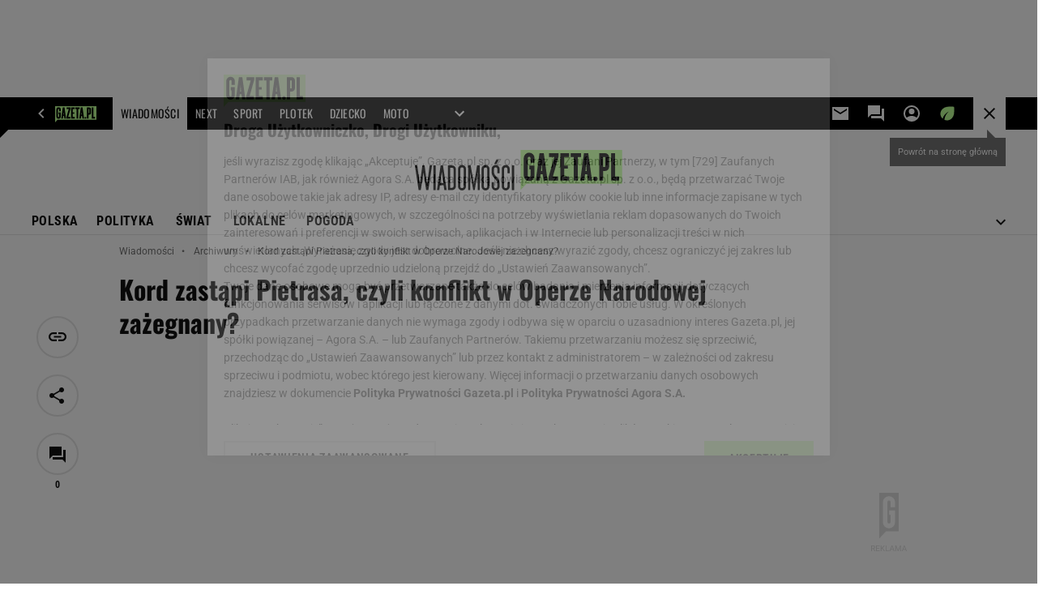

--- FILE ---
content_type: application/x-javascript
request_url: https://biv.gazeta.pl/resources/privacy-consent-manager/gazeta/gdpr.gazeta.main.iife.js?v=1&t=1764329253315
body_size: 17849
content:
(function(){const L={modules:{dataOceanService:{enabled:!0},cookieHttpFix:{enabled:!0,options:{}},oneTrustBugFix:{enabled:!0,options:{excludedParams:["fixforot=off"]}},siteDetailsInitializer:{enabled:!0},oneTrustDOMManipulator:{enabled:!0,options:{excludedDomains:["www.domiporta.pl"],buttonMoveDelay:1e3,maxButtonMoveAttempts:10}},cookieManager:{enabled:!0,options:{rodoExpireMonths:12,cleanupOnInit:!0}},legitimateInterestManager:{enabled:!0,options:{checkboxDelay:1500}},consentMapper:{enabled:!0,options:{enableLegacyCompatibility:!0,logLevel:"info",cookieName:"eupubconsent-v2"}},scriptUnlocker:{enabled:!0},tcfIntegration:{enabled:!0,options:{maxTCFApiWaitTime:1e4,enableEventListening:!0,enableAnalyticsIntegration:!0,cookieName:"eupubconsent-v2",tcfApiTimeout:1e3}},reconsentManager:{enabled:!0,options:{daysBeforeReconsent:7,domainsExcludedFromReconsent:["tokfm.pl","tuba.pl","radiopogoda.pl","wyborcza.biz","wyborcza.pl","wysokieobcasy.pl","czasbrodnicy.pl","czasswiecia.pl","czaschelmna.pl","komunikaty.pl","logo24.pl","magazyn-kuchnia.pl","odeszli.pl"],requiredConsentCategories:["C0002","C0003","C0004"]}},analyticsManager:{enabled:!0,options:{enableFirstVisitTracking:!0,enableConsentAnalytics:!0,enableTCStringMonitoring:!0,tcStringMaxAge:390,dataOceanEnabled:!0,bigDataEnabled:!0,gemiusEnabled:!0}},messageHandler:{enabled:!0,options:{allowedOrigins:["onnetwork.tv"]}},tcfBigDataManager:{enabled:!0,options:{cookieName:"eupubconsent-v2",eventId:455,partnerAbbreviation:"",enableVidoomyIntegration:!1,cookieExpireMonths:12}},adBlockDetector:{enabled:!0,options:{eventId:810,timeout:2e3}},oneTrustTheme:{enabled:!0,options:{animationDelay:"1s",fadeInDuration:"0.5s",baseLogoUrl:"https://biv.gazeta.pl/resources/privacy-consent-manager/logos/",baseCssUrl:"https://biv.gazeta.pl/resources/privacy-consent-manager/css/",cssFileName:"ot.css",domainConfigs:{default:{bgColor:"#BEFF96",logo:"gazetapl.svg",color:"#111",height:"0"}}}},vidoomyLoader:{enabled:!1,options:{checkUrlPattern:"/7,",baseUrl:"https://ads.vidoomy.com/"}}}},B={modules:{tcfBigDataManager:{enabled:!0,options:{partnerAbbreviation:"gpl"}},oneTrustTheme:{enabled:!0,options:{themeType:"gazeta",domainConfigs:{"moto.pl":{bgColor:"#111",logo:"moto.svg",color:"#fff"},"czterykaty.pl":{bgColor:"#000000",logo:"czterykaty.svg",color:"#fff"},"zakupy-czterykaty.pl":{bgColor:"#000000",logo:"czterykaty.svg",color:"#fff"},"g.pl":{bgColor:"#B01EE1",logo:"gpl.svg",color:"#fff"},"www.plotek.pl":{bgColor:"#BE0E6D",logo:"plotek.svg",color:"#fff"},"www.sport.pl":{bgColor:"#111",logo:"sport.svg",color:"#fff",height:"35px"},"avanti24.pl":{bgColor:"#111",logo:"avanti.svg",color:"#fff"},"www.gazeta.tv":{bgColor:"#BEFF96",logo:"gazetatv.svg",color:"#111"},default:{bgColor:"#BEFF96",logo:"gazetapl.svg",color:"#111"}}}}}};function G(){return{...L,...B,modules:Object.keys(L.modules).reduce((r,e)=>{var s;const t=e,n=L.modules[t],o=(s=B.modules)==null?void 0:s[t];return o?r[t]={...n,...o,options:{...n.options,...o.options}}:r[t]=n,r},{})}}window.oneTrustCookieQueue||(window.oneTrustCookieQueue=[]),window.oneTrustCookie?window.oneTrustCookie.callbackFunctions||(window.oneTrustCookie.callbackFunctions=[]):window.oneTrustCookie={callbackFunctions:[]},console.log("OneTrust global variables initialized");function i(...r){localStorage.getItem("gdpr-debug")==="1"&&console.log("%cGdpr:","color: #6cc04a; font-weight: bold;",...r)}class j{constructor(e={}){this.config={eventId:e.eventId||810,timeout:e.timeout||2e3}}createTestElement(){const e=document.createElement("div");e.innerHTML="&nbsp;",e.className="adsbox ad-placement ad-zone pub_300x250 adsbygoogle google_ad_client banner-ad ad-unit ad-banner ad-content advertising-banner advertisement-content ad-sidebar sidebar-ad top-ad bottom-ad Google_Adsense text-ad text_ad sponsor_ad sponsored-ad paid-content",e.style.cssText="position: absolute; top: -999px; left: -999px; width: 1px; height: 1px;",e.id="ad-slot",e.setAttribute("data-ad-client","ca-pub-123456789"),e.setAttribute("data-ad-slot","1234567890"),e.setAttribute("data-src","https://googleads.g.doubleclick.net");const t=document.createElement("div");return t.className="adbox adtext",e.appendChild(t),e}isElementBlocked(e){return e.offsetHeight===0||e.offsetParent===null||!document.body.contains(e)}sendAnalyticsData(){const e=[{e:this.config.eventId,a:{adblock:"true",userAgent:window.navigator.userAgent},c:{ld:window.location.host,vu:window.location.href},et:7,t:[Date.now()]}],t=new XMLHttpRequest,n="https://squid.gazeta.pl/bdtUpdDcEvGet?events="+window.btoa(JSON.stringify(e));t.withCredentials=!0,t.open("GET",n,!0),t.send()}detect(){return new Promise(e=>{const t=this.createTestElement();document.body.appendChild(t),setTimeout(()=>{const n=this.isElementBlocked(t);t.parentNode&&t.parentNode.removeChild(t),n&&(window.adblockDetected=!0,this.sendAnalyticsData()),e(n)},this.config.timeout)})}initialize(){const e=()=>{document.body?this.detect().then(t=>{t&&console.log("AdBlock detected")}):requestAnimationFrame(e)};requestAnimationFrame(e)}}class V{constructor(e){this.baseUrl=e||"https://ads.vidoomy.com/",this.config={"kobieta.gazeta.pl":"gazeta_26047.js","next.gazeta.pl":"gazeta_26047.js","www.sport.pl":"sport_26049.js"}}shouldLoadScript(e){const{tcfConsent:t,hostname:n,urlPath:o}=e;return t===""&&this.config[n]!==void 0&&o.includes("/7,")}isScriptAlreadyLoaded(){return document.getElementById("vidoomy_")!==null}createAndLoadScript(e){const t=document.createElement("script");t.id="vidoomy_",t.type="text/javascript",t.src=`${this.baseUrl}${e}`,t.async=!0,document.head.appendChild(t),console.log("vidoomy script loaded")}tryLoadScript(e){try{const t={tcfConsent:e,hostname:location.hostname,urlPath:location.href};if(this.shouldLoadScript(t)&&!this.isScriptAlreadyLoaded()){const n=this.config[t.hostname];this.createAndLoadScript(n)}}catch(t){console.log("vidoomy script error",t)}}updateConfig(e,t){this.config[e]=t}getConfig(){return{...this.config}}updateBaseUrl(e){this.baseUrl=e}isHostnameConfigured(e){return this.config[e]!==void 0}removeScript(){const e=document.getElementById("vidoomy_");e&&e.remove()}}class N{constructor(e,t,n){this.baseLogoUrl=e||"https://biv.gazeta.pl/resources/privacy-consent-manager/logos/gazetapl.svg",this.baseCssUrl=t||"https://biv.gazeta.pl/resources/privacy-consent-manager/css/",this.cssFileName=n||"ot.css",this.domainConfig={"moto.pl":{bgColor:"#111",logo:"moto.svg",color:"#fff"},"czterykaty.pl":{bgColor:"#000000",logo:"czterykaty.svg",color:"#fff"},"zakupy-czterykaty.pl":{bgColor:"#000000",logo:"czterykaty.svg",color:"#fff"},"g.pl":{bgColor:"#B01EE1",logo:"gpl.svg",color:"#fff"},"www.plotek.pl":{bgColor:"#BE0E6D",logo:"plotek.svg",color:"#fff"},"www.sport.pl":{bgColor:"#111",logo:"sport.svg",color:"#fff"},"avanti24.pl":{bgColor:"#111",logo:"avanti.svg",color:"#fff"},"zakupy.avanti24.pl":{bgColor:"#111",logo:"avanti.svg",color:"#fff"},"www.gazeta.tv":{bgColor:"#BEFF96",logo:"gazetatv.svg",color:"#111"},default:{bgColor:"#BEFF96",logo:"gazetapl.svg",color:"#111"}}}initialize(){this.loadExternalCSS(),this.loadInlineStyles(),this.setCSSVariables()}loadExternalCSS(){const e=this.getCacheBreakerFromScriptTag(),t=this.getCSSFileNameWithEnvironment(e),n=document.createElement("link");n.rel="preload",n.as="style",n.href=`${this.baseCssUrl}${t}?c=${e}`,n.onload=function(){this.rel="stylesheet"},document.head.appendChild(n)}getCSSFileNameWithEnvironment(e){const t=this.isTestEnvironment()||e.length===12;return`${this.cssFileName.replace(".css","")}${t?".test":""}.css`}isTestEnvironment(){const e=document.querySelectorAll("script[src]");for(const t of e){const n=t.src;if(n.includes("privacy-consent-manager")&&n.includes("gdpr")&&n.includes(".test."))return!0}return!1}getTwoMinuteTimestamp(){const e=new Date,t=e.getFullYear(),n=String(e.getMonth()+1).padStart(2,"0"),o=String(e.getDate()).padStart(2,"0"),s=String(e.getHours()).padStart(2,"0"),c=String(Math.floor(e.getMinutes()/2)*2).padStart(2,"0");return`${t}${n}${o}${s}${c}`}getCacheBreakerFromScriptTag(){const e=document.querySelectorAll("script[src]");for(const t of e){const n=t.src;if(n.includes("privacy-consent-manager")&&n.includes("gdpr")){const s=new URL(n).searchParams.get("t");if(s)return s}}return this.getTwoMinuteTimestamp()}loadInlineStyles(){const e=document.createElement("style");e.innerHTML=`
      #onetrust-banner-sdk {
        opacity: 0;
        animation: fadeInSlideOT 0.5s ease-out forwards;
        animation-delay: 1s;
      }

      @keyframes fadeInSlideOT {
        to {
          opacity: 1;
        }
      }
    `,document.head.appendChild(e)}setCSSVariables(){const e=window.location.hostname,t=this.domainConfig[e]||this.domainConfig.default;document.documentElement.style.setProperty("--ot-accept-button-color",t.color),document.documentElement.style.setProperty("--ot-accept-button-bg-color",t.bgColor),document.documentElement.style.setProperty("--ot-logo-url",`url("${this.baseLogoUrl}${t.logo}")`),document.documentElement.style.setProperty("--ot-logo-height",t.height||"40px")}updateDomainConfig(e,t){this.domainConfig[e]=t}updateBaseLogoUrl(e){this.baseLogoUrl=e}getCurrentDomainConfig(){const e=window.location.hostname;return this.domainConfig[e]||this.domainConfig.default}getAllDomainConfigs(){return{...this.domainConfig}}refreshCSSVariables(){this.setCSSVariables()}}class U extends N{constructor(e,t,n,o){super(e,t,n),this.domainConfigs=o||{},this.setGazetaDomainConfigs()}setGazetaDomainConfigs(){Object.entries(this.domainConfigs).forEach(([e,t])=>{this.updateDomainConfig(e,t)})}initialize(){super.initialize(),this.addGazetaSpecificStyles()}addGazetaSpecificStyles(){}}class q extends N{constructor(e,t,n,o){super(e,t,n),this.domainConfigs=o||{},this.setWyborczaDomainConfigs()}setWyborczaDomainConfigs(){Object.entries(this.domainConfigs).forEach(([e,t])=>{this.updateDomainConfig(e,t)})}initialize(){super.initialize(),this.addWyborczaSpecificStyles()}addWyborczaSpecificStyles(){const e=document.createElement("style");e.innerHTML=`
      .wyborcza-specific-animation {
        animation-duration: 0.3s;
        animation-timing-function: ease-in-out;
      }
    `,document.head.appendChild(e)}}class H extends N{constructor(e,t,n,o){super(e,t,n),this.domainConfigs=o||{},this.setHeliosDomainConfigs()}setHeliosDomainConfigs(){Object.entries(this.domainConfigs).forEach(([e,t])=>{this.updateDomainConfig(e,t)})}initialize(){super.initialize(),this.addHeliosSpecificStyles()}addHeliosSpecificStyles(){const e=document.createElement("style");e.innerHTML=`
      .helios-specific-animation {
        animation-duration: 0.4s;
        animation-timing-function: cubic-bezier(0.4, 0, 0.2, 1);
      }
    `,document.head.appendChild(e)}}function W(){window.DataOcean=window.DataOcean||{},window.DataOcean.userEventCache=window.DataOcean.userEventCache||[]}const k=function(r,e){var t={e:r,a:e};window.DataOcean.userEventCache.push(t)};function K(){if(location.protocol==="http:"){const r=Object.getOwnPropertyDescriptor(Document.prototype,"cookie");r&&r.configurable&&Object.defineProperty(document,"cookie",{get:function(){return r.get.call(document)},set:function(e){const t=e.replace("Samesite=None; Secure","Samesite=Lax");r.set.call(document,t)}})}}class v{getCookie(e){const t=document.cookie.match("(^|;)\\s*"+e+"\\s*=\\s*([^;]+)");return t&&t.pop()||""}shouldTriggerOTReconsent(){const e=document.cookie.includes("AwaitingReconsent=true"),t=this.getCookie("__test_ot_reconsent")==="1";return t&&i("INFO - Test reconsent cookie detected (__test_ot_reconsent=1)"),e||t}removeTestReconsentCookie(){this.getCookie("__test_ot_reconsent")==="1"&&(document.cookie="__test_ot_reconsent=; path=/; max-age=0",i("INFO - Test reconsent cookie removed after user consent choice"))}setRodo(e,t){window.AG||(window.AG={}),window.AG.rodoAccepted=e;const n=location.hostname.split(".").reverse().splice(0,2).reverse().join(".").toString(),o="Thu, 01 Jan 1970 00:00:01 GMT";document.cookie=`rodoAccepted=; Path=/; Expires=${o};`,document.cookie=`rodoConfigData=; Path=/; Expires=${o};`;const s=new Date;s.setMonth(s.getMonth()+12),document.cookie="rodoAccepted="+e+`;domain=${n};path=/; expires=`+s.toUTCString(),console.log("%c window.AG.rodoAccepted "+e,"color: green");const c={showAds:t.showAds,functionalCookies:t.functionalCookies,performanceCookies:t.performanceCookies};document.cookie="rodoConfigData="+JSON.stringify(c)+`;domain=${n};path=/; expires=`+s.toUTCString()}deleteOTCookies(){const e="Thu, 01 Jan 1970 00:00:01 GMT",t=location.hostname.split(".").reverse().splice(0,2).reverse().join(".").toString();["OptanonConsent","OptanonAlertBoxClosed","eupubconsent-v2","OTAdditionalConsentString"].forEach(n=>{document.cookie=`${n}=; Path=/; Domain=.${t}; Expires=${e};`});try{sessionStorage.removeItem("partners-legitimate-interest-checkbox"),i("INFO - Cleared legitimate interest checkbox state from sessionStorage")}catch(n){console.error("ERROR - Failed to clear sessionStorage",n)}}getRootDomain(){return location.hostname.split(".").reverse().splice(0,2).reverse().join(".").toString()}deleteCookie(e,t){const n="Thu, 01 Jan 1970 00:00:01 GMT",o=t||this.getRootDomain();document.cookie=`${e}=; Path=/; Expires=${n};`,document.cookie=`${e}=; Path=/; Domain=${o}; Expires=${n};`,document.cookie=`${e}=; Path=/; Domain=.${o}; Expires=${n};`}removeUnnecessaryCookies(e){const t=document.cookie.split(";").map(o=>o.split("=")[0].trim()),n=this.getRootDomain();e.forEach(o=>{if(o.endsWith("*")){const s=o.slice(0,-1);t.forEach(c=>{c.startsWith(s)&&this.deleteCookieAdvanced(c,n)})}else this.deleteCookieAdvanced(o,n)}),i("INFO - Unnecessary cookies removed",{cookieNames:e})}deleteCookieAdvanced(e,t){const n="Thu, 01 Jan 1970 00:00:01 GMT";document.cookie=`${e}=; Path=/; Expires=${n};`,document.cookie=`${e}=; Path=/; Domain=${location.hostname.toString()}; Expires=${n};`,document.cookie=`${e}=; Path=/; Domain=.${location.hostname.toString()}; Expires=${n};`,document.cookie=`${e}=; Path=/${location.pathname.split("/")[1].toString()}; Expires=${n};`,document.cookie=`${e}=; Path=/; Domain=${t}; Expires=${n};`,document.cookie=`${e}=; Path=/; Domain=.${t}; Expires=${n};`}}function P(){document.querySelectorAll("#onetrust-consent-sdk input[data-optanongroupid]").forEach(e=>{const t=`group${e.getAttribute("data-optanongroupid")}`;e.checked&&(e.click(),console.log(`${t} set 0`))})}function $(){const r=new v;new URLSearchParams(location.search).get("fixforot")!="off"&&(document.cookie.includes("eupubconsent-v2=")||(console.log("OneTrust Bug Fix: eupubconsent-v2 cookie missing - deleting all OT cookies"),P(),r.deleteOTCookies()))}class J{constructor(){this.attempts=0,this.isMobile=!1,this.isMobile=/Android|webOS|iPhone|iPad|iPod|BlackBerry|IEMobile|Opera Mini/i.test(navigator.userAgent)}initialize(){i("DEBUG - OneTrustDOMManipulator.initialize() called"),this.appendCustomCSS(),this.addLinkToFooter(),setTimeout(()=>this.addPrevButton(),1e3),setTimeout(()=>this.moveButtons(),1e3)}appendCustomCSS(){if(location.hostname=="www.domiporta.pl")return;if(document.querySelector(".ot-pc-footer .save-preference-btn-handler"),!document.getElementById("ot-custom-css")){let t='<style id="ot-custom-css">';navigator.cookieEnabled||(t+="#onetrust-consent-sdk {display:none;}"),t+="</style>",document.head.insertAdjacentHTML("afterbegin",t)}}addLinkToFooter(){const e=["www.tokfm.pl","rockradio.tuba.pl"];let t=document.querySelector(".footer_lower_links"),n="Ustawienia prywatno&#x015B;ci";e.includes(location.hostname)&&(n="Zgody"),t&&!document.querySelector("#footer_consent_link")&&t.insertAdjacentHTML("beforeend",`<li id="footer_consent_link" onclick="OneTrust.ToggleInfoDisplay()"><a href="javascript:void(0)" class="nostitial" rel="nofollow" data-google-interstitial="false">${n}</a></li>`)}addPrevButton(){if(i("DEBUG - addPrevButton() called"),document.getElementById("prev-pc-btn-handler")){i("DEBUG - prev-pc-btn-handler already exists, skipping creation");return}const t=document.documentElement.getAttribute("lang"),n=document.getElementById("close-pc-btn-handler");i("DEBUG - closeButton found:",!!n);let o="Wstecz";t==="en"&&(o="Back"),n&&(n.insertAdjacentHTML("beforebegin",`<button id="prev-pc-btn-handler" class="ot-prev-icon" aria-label="${o}" tabindex="0"><span>${o}</span></button>`),document.getElementById("prev-pc-btn-handler").addEventListener("click",()=>{this.prevButtonEvent()}))}prevButtonEvent(){var n;const e=document.getElementById("ot-pc-content");if(this.isElementVisible(document.querySelector(".ot-pgph-title"))){(n=document.querySelector(".ot-link-btn.back-btn-handler"))==null||n.click();return}if(e&&e.classList.contains("ot-hide")){const o=document.getElementById("ot-pc-lst");o?(e.classList.remove("ot-hide"),o.classList.add("ot-hide")):document.getElementById("close-pc-btn-handler").click()}else document.getElementById("close-pc-btn-handler").click()}isElementVisible(e){if(!e||!e.offsetParent)return!1;const t=window.getComputedStyle(e);return t.display!=="none"&&t.visibility!=="hidden"&&t.opacity!=="0"}moveButtons(){i("DEBUG - moveButtons() called");const e=document.querySelector(".ot-pc-footer .ot-btn-container");i("DEBUG - otfooter found:",!!e);let t=document.querySelector("#accept-recommended-btn-handler");if(!t&&this.attempts<10){this.attempts++,setTimeout(()=>this.moveButtons(),100);return}if(!t)return;let n=t.cloneNode(!0);const o=document.querySelector(".ot-pc-refuse-all-handler");t.id="accept-recommended-btn-handler--hidden",this.isMobile?o.insertAdjacentHTML("afterend",n.outerHTML):e.insertAdjacentHTML("afterbegin",n.outerHTML);const s=document.querySelector("#accept-recommended-btn-handler");s&&s.addEventListener("click",()=>{t.click()})}getAttempts(){return this.attempts}getIsMobile(){return this.isMobile}toggleBodyClass(){setTimeout(()=>{const e=document.getElementById("onetrust-banner-sdk");e&&e.offsetHeight>0?this.isMobile?document.body.classList.add("oneTrustMobile","has-disabled-scroll"):document.body.classList.add("oneTrustDesktop","has-disabled-scroll"):this.isMobile?document.body.classList.remove("oneTrustMobile","has-disabled-scroll"):document.body.classList.remove("oneTrustDesktop","has-disabled-scroll")},500)}}class F{constructor(){this.initialized=!1,this.checkboxDelay=1500}static getInstance(){return F.instance||(F.instance=new F),F.instance}initialize(e={}){if(this.initialized){i("INFO - Legitimate Interest Manager already initialized");return}this.checkboxDelay=e.checkboxDelay||1500,this.initialized=!0,i("SUCCESS - Legitimate Interest Manager initialized")}createCustomCheckbox(){setTimeout(()=>{this.partnersLegitimateInterestCustomCheckbox()},this.checkboxDelay)}partnersLegitimateInterestCustomCheckbox(){const e=document.querySelector("#partners-legitimate-interest-checkbox");e?this.checkLegitimateInterestObjectionForAllVendors().then(t=>{e.checked=!!t.allVendorsRejected}):this.checkLegitimateInterestObjectionForAllVendors().then(t=>{const n=document.querySelector(".ot-sdk-row.ot-cat-grp"),s=`
            <style>
              #partners-legitimate-interest-checkbox {
                  margin: 0;
                  padding: 0;
                  width: 18px !important;
                  height: 18px !important;
                  accent-color: #333333;
              }
              body #onetrust-consent-sdk .always-visible {
                  display: block !important;
              }
              body #onetrust-consent-sdk .always-hidden {
                  display: none !important;
              }
              .partners-legitimate-interest {
                  padding: 20px 0 !important;
                  clear: both !important;
                  display: flex;
                  justify-content: space-between;
              }
              #partners-legitimate-interest-label {
                  width: 87%;
                  display: inline-block;
                  font-size: 14px;
                  font-weight: 600 !important;
                  padding-bottom: ${window.innerWidth>1024?"0 !important":"48px !important"};
              }
              .partners-custom-checkbox-container {
                  width: 35px !important;
                  text-align: right !important;
              }
            </style>
            <div class="partners-legitimate-interest">
              <div id="partners-legitimate-interest-label">Zg&#322;aszam sprzeciw wobec prawnie uzasadnionych interes&#243;w Zaufanych Partner&#243;w IAB oraz cel&#243;w opartych na prawnie uzasadnionym interesie</div>
              <div class="partners-custom-checkbox-container">
                <input type="checkbox" ${t.allVendorsRejected?"checked":""} id="partners-legitimate-interest-checkbox">
              </div>
            </div>
          `;n&&(n.insertAdjacentHTML("beforeend",s),this.partnersLegitimateInterestCustomCheckboxEventListener())}).catch(t=>{console.error("ERROR - Error creating legitimate interest checkbox:",t.message)})}partnersLegitimateInterestCustomCheckboxEventListener(){const e=document.getElementById("partners-legitimate-interest-checkbox");if(!e){console.error("ERROR - Legitimate interest checkbox not found");return}e.addEventListener("change",t=>{t.isTrusted&&(t.currentTarget.checked?sessionStorage.setItem("partners-legitimate-interest-checkbox","1"):sessionStorage.setItem("partners-legitimate-interest-checkbox","0"));const n=document.querySelector(".onetrust-vendors-list-handler");n&&(document.getElementById("ot-pc-content").classList.add("always-visible"),document.getElementById("ot-pc-lst").classList.add("always-hidden"),n.click(),setTimeout(()=>{const o=document.querySelector(".ot-acc-cntr.ot-iab-acc");o&&(o.click(),setTimeout(()=>{document.querySelectorAll("#ot-ven-lst li").forEach(c=>{const d=c.querySelector("button.ot-obj-leg-btn-handler"),u=c.querySelector("button.ot-remove-objection-handler");e.checked&&d&&d.click(),!e.checked&&u&&u.click()}),e.checked?document.querySelectorAll("#ot-pc-content .ot-sdk-row.ot-cat-grp button.ot-obj-leg-btn-handler").forEach(d=>{d.click()}):document.querySelectorAll("#ot-pc-content .ot-sdk-row.ot-cat-grp button.ot-remove-objection-handler").forEach(d=>{d.click()});const s=document.querySelector("#prev-pc-btn-handler");s&&s.click(),document.getElementById("ot-pc-content").classList.remove("always-visible"),document.getElementById("ot-pc-lst").classList.remove("always-hidden")},0))},0))})}checkLegitimateInterestObjectionForAllVendors(){return new Promise((e,t)=>{if(typeof window.__tcfapi!="function"){t(new Error("__tcfapi not available. TCF API not initialized."));return}window.__tcfapi("getTCData",2,(n,o)=>{if(!o){t(new Error("Failed to retrieve TC String data."));return}window.__tcfapi("getVendorList",2,(s,c)=>{if(!c||!s||!s.vendors){t(new Error("Failed to retrieve vendor list."));return}const d=[];for(const m in s.vendors){const h=s.vendors[m];h.legIntPurposes&&h.legIntPurposes.length>0&&d.push(parseInt(m,10))}let u=!0;const g=[];for(const m of d)n.vendor&&n.vendor.legitimateInterests&&n.vendor.legitimateInterests[m]===!0&&(u=!1,g.push(m));e({allVendorsRejected:u,vendorsChecked:d.length,vendorsWithConsent:g.length})})})})}handleAnalyticsEvent(){sessionStorage.getItem("partners-legitimate-interest-checkbox")=="1"&&k(451,{type:"object_legitimate_interest_custom_checkbox",version:"3"})}isInitialized(){return this.initialized}destroy(){this.initialized=!1;const e=document.getElementById("partners-legitimate-interest-checkbox");e&&e.remove();const t=document.querySelector("style[data-legitimate-interest]");t&&t.remove(),i("INFO - Legitimate Interest Manager destroyed")}}class w{constructor(){this.oneTrustToTCF={C0001:{purposes:[1],requiresStack:!1,description:"Strictly Necessary - Storage and access"},C0002:{purposes:[7,8],requiresStack:!0,description:"Performance - Analytics and measurement"},C0003:{purposes:[1,6],requiresStack:!0,description:"Functional - Storage and data matching"},C0004:{purposes:[3,4],requiresStack:!0,description:"Targeting - Personalized advertising"},STACK42:{purposes:[1,2,3,4,5],specialFeatures:[1,2],description:"Basic Advertising Stack"},V2STACK42:{purposes:[1,2,3,4,5,6,7,8,9,10],specialFeatures:[1,2],description:"Enhanced Advertising Stack"}}}hasUserInteractedWithCMP(e){const t=e.eventStatus==="tcloaded"||e.eventStatus==="useractioncomplete";return t||i(`INFO - User has not interacted with CMP yet (eventStatus: ${e.eventStatus}, cmpStatus: ${e.cmpStatus})`),t}static getInstance(){return w.instance||(w.instance=new w),w.instance}hasStack42Consent(e){try{if(!this.hasUserInteractedWithCMP(e))return!1;const t=this.oneTrustToTCF.STACK42,n=t.purposes.every(s=>e.purpose.consents[s]===!0),o=t.specialFeatures.every(s=>e.specialFeatureOptins[s]===!0);return n&&o}catch(t){return console.error("ERROR - Error checking STACK42 consent",t),!1}}hasV2Stack42Consent(e){try{const t=this.oneTrustToTCF.V2STACK42,n=t.purposes.every(s=>e.purpose.consents[s]===!0||e.purpose.legitimateInterests[s]===!0),o=t.specialFeatures.every(s=>e.specialFeatureOptins[s]===!0);return n&&o}catch(t){return console.error("ERROR - Error checking V2STACK42 consent",t),!1}}hasOneTrustConsent(e,t){try{if(!this.hasUserInteractedWithCMP(t))return i(`INFO - No user interaction with CMP yet (eventStatus: ${t.eventStatus}), denying all consents`),!1;if(e==="STACK42")return this.hasStack42Consent(t);if(e==="V2STACK42")return this.hasV2Stack42Consent(t);const n=this.oneTrustToTCF[e];if(!n||!n.purposes||n.purposes.length===0)return!1;let o=!1;if(e==="C0001"?o=n.purposes.every(s=>t.purpose.consents[s]===!0||t.purpose.legitimateInterests[s]===!0):o=n.purposes.every(s=>t.purpose.consents[s]===!0),o){const s=e==="C0001"?"consents/legitimate interests":"explicit consents";return i(`INFO - OneTrust category ${e} has consent via direct TC String purposes: ${n.purposes.join(", ")} (${s})`),!0}if(n.requiresStack&&e!=="C0001"){if(this.hasV2Stack42Consent(t))return i(`INFO - OneTrust category ${e} has consent via V2STACK42`),!0;if(this.hasStack42Consent(t))return i(`INFO - OneTrust category ${e} has consent via STACK42`),!0}return!1}catch(n){return console.error(`ERROR - Error checking OneTrust consent for ${e}`,n),!1}}hasMultipleOneTrustConsent(e,t){try{return e.every(n=>this.isValidOneTrustCategory(n)?this.hasOneTrustConsent(n,t):!1)}catch(n){return console.error("ERROR - Error checking multiple OneTrust consent",n),!1}}parseOptanonCategories(e){try{const t=e.match(/optanon-category-(.+?)(?:\s|$)/);return t?t[1].split("-").filter(s=>this.isValidOneTrustCategory(s)):[]}catch(t){return console.error("ERROR - Error parsing optanon categories",t),[]}}isValidOneTrustCategory(e){return["C0001","C0002","C0003","C0004","STACK42","V2STACK42"].includes(e)}getAllOneTrustConsents(e){const t={};return Object.keys(this.oneTrustToTCF).forEach(n=>{t[n]=this.hasOneTrustConsent(n,e)}),t}getMappingInfo(){return{...this.oneTrustToTCF}}getStackStatus(e){return{stack42:this.hasStack42Consent(e),v2stack42:this.hasV2Stack42Consent(e)}}generateOnetrustActiveGroupsFromTCF(e){try{const t=[];return t.push("A0001"),Object.keys(this.oneTrustToTCF).forEach(n=>{this.hasOneTrustConsent(n,e)&&t.push(n)}),`,${t.join(",")},`}catch(t){return console.error("ERROR - Error generating OnetrustActiveGroups",t),",A0001,"}}checkAllConsentsAccepted(e){const t=this.hasOneTrustConsent("C0004",e),n=this.hasOneTrustConsent("C0003",e),o=this.hasOneTrustConsent("C0002",e);return{showAds:t,functionalCookies:n,performanceCookies:o,allAccepted:t&&n&&o}}}class T{constructor(){this.blockedScripts=new Set,this.isProcessing=!1,this.consentMapper=w.getInstance()}static getInstance(){return T.instance||(T.instance=new T),T.instance}initialize(){try{i("INFO - Initializing OptanonCategory script unlocker"),this.scanExistingScripts(),this.startMutationObserver(),i("SUCCESS - Script unlocker initialized")}catch(e){console.error("ERROR - Error initializing script unlocker",e)}}scanExistingScripts(){try{const e=document.querySelectorAll('script[class*="optanon-category"]');i(`INFO - Found ${e.length} optanon-category scripts`),e.forEach(t=>{this.processScript(t)})}catch(e){console.error("ERROR - Error scanning existing scripts",e)}}startMutationObserver(){if(!window.MutationObserver){console.warn("WARNING - MutationObserver not available");return}try{this.mutationObserver=new MutationObserver(e=>{e.forEach(t=>{t.type==="childList"&&t.addedNodes.forEach(n=>{n instanceof HTMLScriptElement&&n.className&&n.className.includes("optanon-category")&&this.processScript(n)})})}),this.mutationObserver.observe(document,{childList:!0,subtree:!0}),i("SUCCESS - MutationObserver started for optanon scripts")}catch(e){console.error("ERROR - Error starting MutationObserver",e)}}processScript(e){try{const t=e.className||"",n=this.extractOptanonCategories(t);if(n.length===0)return;if(e.type==="text/javascript"||!e.type){i("INFO - Script already unlocked by OneTrust, skipping",{src:e.src,type:e.type,classes:t});return}if(Array.from(this.blockedScripts).find(c=>c.element===e))return;const s={element:e,categories:n,originalSrc:e.src||void 0,originalType:e.type||void 0,innerHTML:e.innerHTML||void 0,processed:!1};this.blockedScripts.add(s),i(`INFO - Registered optanon script with categories: ${n.join(", ")}`,{src:e.src,type:e.type,classes:t})}catch(t){console.error("ERROR - Error processing optanon script",t)}}extractOptanonCategories(e){try{const t=e.split(" "),n=[];for(const o of t)if(o.startsWith("optanon-category-")){const s=this.consentMapper.parseOptanonCategories(o);n.push(...s)}return[...new Set(n)]}catch(t){return console.error("ERROR - Error extracting optanon categories",t),[]}}processConsentUpdate(e){if(this.isProcessing){i("INFO - Script processing already in progress, skipping");return}this.isProcessing=!0;try{i("INFO - Processing consent update for optanon scripts");let t=0;for(const n of this.blockedScripts){if(n.processed)continue;this.consentMapper.hasMultipleOneTrustConsent(n.categories,e)&&(this.unlockScript(n),t++)}t>0?i(`SUCCESS - Unlocked ${t} optanon scripts`):i("INFO - No optanon scripts to unlock")}catch(t){console.error("ERROR - Error processing consent update",t)}finally{this.isProcessing=!1}}unlockScript(e){var t;try{const{element:n,categories:o,originalSrc:s,innerHTML:c}=e;if(n.hasAttribute("data-gdpr-unlocked")){i("INFO - Script already unlocked, skipping",{src:s}),e.processed=!0;return}if(n.type==="text/javascript"||!n.type&&n.tagName==="SCRIPT"){if(i("INFO - Script was unlocked by OneTrust in the meantime, skipping",{src:s,currentType:n.type}),e.processed=!0,n.setAttribute("data-gdpr-unlocked","onetrust"),!s&&c){const u=this.hashCode(c);window.gdprExecutedScripts||(window.gdprExecutedScripts=new Set),window.gdprExecutedScripts.add(u)}return}i(`INFO - Unlocking script with categories: ${o.join(", ")}`,{src:s,element:n}),n.setAttribute("data-gdpr-unlocked","true");const d=document.createElement("script");if(d.setAttribute("data-gdpr-unlocked","true"),d.setAttribute("data-gdpr-categories",o.join(",")),Array.from(n.attributes).forEach(u=>{u.name!=="type"&&!u.name.startsWith("data-gdpr-")&&d.setAttribute(u.name,u.value)}),d.type="text/javascript",!s&&c){const u=this.hashCode(c);if((t=window.gdprExecutedScripts)!=null&&t.has(u)){i("INFO - Inline script already executed, skipping",{hash:u}),e.processed=!0,n.parentNode&&n.parentNode.removeChild(n);return}window.gdprExecutedScripts||(window.gdprExecutedScripts=new Set),window.gdprExecutedScripts.add(u),d.setAttribute("data-gdpr-script-hash",u),d.innerHTML=c}n.parentNode&&(n.parentNode.insertBefore(d,n),n.parentNode.removeChild(n)),e.processed=!0,i(`SUCCESS - Successfully unlocked script: ${s||"inline"}`)}catch(n){console.error("ERROR - Error unlocking script",n),e.processed=!0}}hashCode(e){let t=0;for(let n=0;n<e.length;n++){const o=e.charCodeAt(n);t=(t<<5)-t+o,t=t&t}return`script_${Math.abs(t)}`}getStatistics(){const e={totalScripts:this.blockedScripts.size,processedScripts:0,pendingScripts:0,categoriesCount:{}};for(const t of this.blockedScripts)t.processed?e.processedScripts++:e.pendingScripts++,t.categories.forEach(n=>{e.categoriesCount[n]=(e.categoriesCount[n]||0)+1});return e}cleanup(){const e=this.blockedScripts.size;for(const n of this.blockedScripts)n.processed&&this.blockedScripts.delete(n);const t=this.blockedScripts.size;e!==t&&i(`INFO - Cleaned up ${e-t} processed scripts`)}destroy(){try{this.mutationObserver&&(this.mutationObserver.disconnect(),this.mutationObserver=void 0),this.blockedScripts.clear(),this.isProcessing=!1,i("INFO - Script unlocker destroyed")}catch(e){console.error("ERROR - Error destroying script unlocker",e)}}}class A{constructor(){this.eventListeners=new Set,this.isInitialized=!1,this.currentTCFData=null,this.consentMapper=w.getInstance(),this.scriptUnlocker=T.getInstance()}static getInstance(){return A.instance||(A.instance=new A),A.instance}initialize(){try{i("INFO - Initializing TCF integration"),this.waitForTCFApi().then(()=>{this.setupTCFEventListener(),this.isInitialized=!0,i("SUCCESS - TCF integration initialized")}).catch(e=>{console.error("ERROR - Failed to initialize TCF integration",e)})}catch(e){console.error("ERROR - Error initializing TCF integration",e)}}waitForTCFApi(){return new Promise((e,t)=>{let o=0;const s=()=>{o++,typeof window.__tcfapi=="function"?(i("SUCCESS - __tcfapi is available"),e()):o>=100?t(new Error("__tcfapi not available after maximum attempts")):setTimeout(s,100)};s()})}setupTCFEventListener(){try{window.__tcfapi("addEventListener",2,(e,t)=>{t&&e?(i("INFO - TCF event received",{eventStatus:e.eventStatus,cmpStatus:e.cmpStatus}),this.currentTCFData=e,this.processTCFEvent(e)):console.error("ERROR - Failed to receive TCF event data")}),i("SUCCESS - TCF event listener started")}catch(e){console.error("ERROR - Error setting up TCF event listener",e)}}processTCFEvent(e){try{i("INFO - Processing TCF event",{eventStatus:e.eventStatus,cmpStatus:e.cmpStatus});const t=this.consentMapper.getAllOneTrustConsents(e),n=this.consentMapper.getStackStatus(e);i("INFO - Consent mapping results",{oneTrustConsents:t,stackStatus:n}),this.scriptUnlocker.processConsentUpdate(e),this.notifyEventListeners(e),this.scriptUnlocker.cleanup()}catch(t){console.error("ERROR - Error processing TCF event",t)}}notifyEventListeners(e){this.eventListeners.forEach(t=>{try{t.callback(e)}catch(n){console.error(`ERROR - Error executing TCF callback for listener ${t.id}`,n)}})}addEventListener(e,t){const n={id:e,callback:t};if(this.eventListeners.add(n),i(`INFO - Added TCF consent listener: ${e}`),this.currentTCFData)try{t(this.currentTCFData)}catch(o){console.error(`ERROR - Error executing immediate TCF callback for ${e}`,o)}}getCurrentTCFData(){return new Promise((e,t)=>{if(!this.isInitialized){t(new Error("TCF integration not initialized"));return}try{window.__tcfapi("getTCData",2,(n,o)=>{var s;o&&n?(i("INFO - TCF data retrieved successfully",{gdprApplies:n.gdprApplies,tcString:`${((s=n.tcString)==null?void 0:s.length)||0} chars`,eventStatus:n.eventStatus,cmpStatus:n.cmpStatus}),e(n)):t(new Error("Failed to retrieve TCF data"))})}catch(n){t(n)}})}checkAllPurposesAccepted(){return new Promise((e,t)=>{this.getCurrentTCFData().then(n=>{try{const o=n.purpose.consents,s=Object.values(o),c=s.length>=10&&s.every(h=>h===!0),d=n.specialFeatureOptins,u=Object.values(d),g=u.length>=2&&u.every(h=>h===!0);e(c&&g)}catch(o){t(o)}}).catch(t)})}isReady(){return this.isInitialized}}const y=class y{constructor(){this.isInitialized=!1,this.isInitialLoad=!0,this.previousTcString=null,this.tcfApiCheckInterval=null,this.maxAttempts=50,this.attemptDelay=100}static getInstance(){return y.instance||(y.instance=new y),y.instance}initialize(){if(this.isInitialized){i("WARN - TCF Events Manager already initialized");return}i("INFO - Initializing TCF Events Manager"),this.initTCFListener(),this.isInitialized=!0}initTCFListener(e=0){typeof window.__tcfapi=="function"?(i("SUCCESS - __tcfapi found, setting up listeners"),this.setupTCFListeners(),this.checkExistingConsent()):e<this.maxAttempts?(i(`INFO - Waiting for __tcfapi (attempt ${e+1}/${this.maxAttempts})`),setTimeout(()=>this.initTCFListener(e+1),this.attemptDelay)):i("WARN - TCF API not loaded after 5 seconds")}setupTCFListeners(){try{window.__tcfapi("addEventListener",2,(e,t)=>{t&&this.processTCFData(e)}),i("SUCCESS - TCF event listener registered")}catch(e){i("ERROR - Failed to setup TCF listeners",e)}}checkExistingConsent(){try{const e=()=>{window.__tcfapi("getTCData",2,(t,n)=>{n&&t.tcString&&t.tcString.length>0&&(i("INFO - Existing TC String found for returning user (after DOMContentLoaded + 1s delay)"),this.dispatchTCFEvent("tcStringAvailable",{tcData:t,timestamp:new Date().toISOString(),isReturningUser:!0}),this.dispatchTCFEvent("tcStringChangedOrAvailable",{tcData:t,timestamp:new Date().toISOString(),isInitial:!0,hasChanged:!1,eventStatus:"tcloaded"}),this.isInitialLoad=!1,this.previousTcString=t.tcString)})};document.readyState==="loading"?document.addEventListener("DOMContentLoaded",()=>{setTimeout(e,1e3)}):setTimeout(e,1e3)}catch(e){i("ERROR - Failed to check existing consent",e)}}processTCFData(e){if(!this.isTcStringValid(e))return;const t=e.tcString,n=this.isInitialLoad,o=this.previousTcString!==null&&this.previousTcString!==t;i("INFO - Processing TCF data",{eventStatus:e.eventStatus,isFirstAvailable:n,hasChanged:o,tcStringLength:(t==null?void 0:t.length)||0}),n&&(this.handleTcStringAvailable(e),this.isInitialLoad=!1),this.handleTcStringChangedOrAvailable(e,o),o&&this.dispatchTCFEvent("tcStringChanged",{tcData:e,previousTcString:this.previousTcString,currentTcString:t,timestamp:new Date().toISOString()}),this.previousTcString=t}handleTcStringAvailable(e){const t=()=>{this.isInitialLoad&&this.dispatchTCFEvent("tcStringAvailable",{tcData:e,timestamp:new Date().toISOString(),isReturningUser:e.eventStatus==="tcloaded"})};document.readyState==="loading"?document.addEventListener("DOMContentLoaded",()=>{setTimeout(t,1e3)}):setTimeout(t,1e3)}handleTcStringChangedOrAvailable(e,t){const n=this.previousTcString===null,o=()=>{this.dispatchTCFEvent("tcStringChangedOrAvailable",{tcData:e,timestamp:new Date().toISOString(),isInitial:n,hasChanged:t,eventStatus:e.eventStatus})};n?document.readyState==="loading"?document.addEventListener("DOMContentLoaded",()=>{setTimeout(o,1e3)}):setTimeout(o,1e3):o()}isTcStringValid(e){return e.tcString&&e.tcString.length>0&&(e.eventStatus==="tcloaded"||e.eventStatus==="cmpuishown"||e.eventStatus==="useractioncomplete")}dispatchTCFEvent(e,t){try{const n=new CustomEvent(e,{detail:t});window.dispatchEvent(n),i(`SUCCESS - Dispatched ${e} event`,{eventName:e,isReturningUser:t.isReturningUser,hasChanged:t.hasChanged,eventStatus:t.eventStatus})}catch(n){i(`ERROR - Failed to dispatch ${e} event`,n)}}static checkPurpose(e,t){var n,o;return((o=(n=e==null?void 0:e.purpose)==null?void 0:n.consents)==null?void 0:o[t])===!0}static checkVendor(e,t){var n,o;return((o=(n=e==null?void 0:e.vendor)==null?void 0:n.consents)==null?void 0:o[t])===!0}static checkLegitimateInterest(e,t){var n,o;return((o=(n=e==null?void 0:e.purpose)==null?void 0:n.legitimateInterests)==null?void 0:o[t])===!0}static checkSpecialFeature(e,t){var n;return((n=e==null?void 0:e.specialFeatureOptins)==null?void 0:n[t])===!0}static getConsentsSummary(e){var t,n,o;return{purposes:((t=e==null?void 0:e.purpose)==null?void 0:t.consents)||{},vendors:((n=e==null?void 0:e.vendor)==null?void 0:n.consents)||{},legitimateInterests:((o=e==null?void 0:e.purpose)==null?void 0:o.legitimateInterests)||{},specialFeatures:(e==null?void 0:e.specialFeatureOptins)||{}}}};y.PURPOSES={STORE_ACCESS:1,BASIC_ADS:2,PERSONALIZATION:3,PERSONALIZED_ADS:4,CONTENT_PROFILE:5,PERSONALIZED_CONTENT:6,MEASUREMENT:7,PRODUCT_DEVELOPMENT:8,MARKET_RESEARCH:9,GEOLOCATION:10},y.SPECIAL_FEATURES={PRECISE_GEOLOCATION:1,DEVICE_SCANNING:2};let _=y;class E{constructor(){this.cookieManager=new v}static getInstance(){return E.instance||(E.instance=new E),E.instance}initialize(e){i("SUCCESS - Reconsent Manager initialized")}performReconsent(){try{i("INFO - Performing reconsent - clearing existing consents"),this.uncheckOneTrustGroups(),window.reconsent=!0,i("SUCCESS - Reconsent completed")}catch(e){console.error("ERROR - Error performing reconsent",e)}}uncheckOneTrustGroups(){try{document.querySelectorAll("#onetrust-consent-sdk input[data-optanongroupid]").forEach(t=>{const n=t;n.checked&&n.click()}),this.cookieManager.deleteOTCookies(),i("INFO - OneTrust groups unchecked and cookies deleted")}catch(e){console.error("ERROR - Error unchecking OneTrust groups",e)}}checkAndPerformReconsent(){try{i("INFO - Checking reconsent conditions");const t=document.cookie.includes("eupubconsent-v2=");return i("DEBUG - Reconsent conditions",{hasEupubconsent:t,hostname:location.hostname}),t?!1:(i("INFO - eupubconsent-v2 cookie missing - performing reconsent"),this.performReconsent(),!0)}catch(e){return console.error("ERROR - Error in reconsent check",e),!1}}wasReconsentTriggered(){return window.reconsent===!0}}class O{constructor(){this.isInitialized=!1,this.awaitingReconsent=!1}static getInstance(){return O.instance||(O.instance=new O),O.instance}initialize(e){if(this.isInitialized){i("INFO - Analytics Manager already initialized");return}this.config=e;const t=new v;this.awaitingReconsent=t.shouldTriggerOTReconsent(),this.setupEventListeners(),(!e||e.enableTCStringMonitoring!==!1)&&this.setupTCStringMonitoring(),this.isInitialized=!0,i("SUCCESS - Analytics Manager initialized",e)}trackFirstTimeVisit(){try{let e=!0,t="";if(document.cookie.includes("OptanonAlertBoxClosed=")&&(e=!1),this.awaitingReconsent&&(t="reconsent_"),e||this.awaitingReconsent){k(451,{type:`${t}first_user_entry`,version:"3"});const n=document.querySelector("#onetrust-banner-sdk");n&&setTimeout(()=>{if(getComputedStyle(n).display=="block"){const c=document.querySelector("#onetrust-pc-sdk");c&&c.lang?k(451,{type:`${t}first_user_entry_consentbox`,cbLang:c.lang,browserLang:navigator.language,version:"3"}):k(451,{type:`${t}first_user_entry_consentbox`,version:"3"})}const o=document.getElementById("onetrust-accept-btn-handler");let s="accept_button_not_found";o&&(this.isElementVisible(o)?s="accept_button_visible":s="accept_button_unvisible"),s=`${t}${s}`,k(451,{type:s,version:"3"})},1500)}}catch(e){console.error("ERROR - Error tracking first time visit",e)}}setupEventListeners(){try{const e=this.awaitingReconsent;if(!document.body){i("WARNING - document.body not ready, deferring event listener setup"),document.readyState==="loading"?document.addEventListener("DOMContentLoaded",()=>this.setupEventListeners()):setTimeout(()=>this.setupEventListeners(),100);return}document.body.addEventListener("click",t=>{setTimeout(()=>{const n=t.target,o=n.getAttribute("id")||"",s=n.parentNode&&n.parentNode.getAttribute("id")||"",c=n.getAttribute("class")||"",d=n.parentNode&&n.parentNode.getAttribute("class")||"",u=n.getAttribute("onclick")||"";let g="";o=="accept-recommended-btn-handler"||s=="accept-recommended-btn-handler"?g="accept_2":c.includes("save-preference-btn-handler")||d.includes("save-preference-btn-handler")?(g="confirm_my_choices",this.trackLegitimateInterestAnalytics()):o=="onetrust-accept-btn-handler"||s=="onetrust-accept-btn-handler"?g="accept_1":o=="onetrust-pc-btn-handler"||s=="onetrust-pc-btn-handler"?g="advanced_settings":o=="footer_consent_link"||s=="footer_consent_link"||u.includes("OneTrust.ToggleInfoDisplay()")?g="footer_consent_link":c.includes("ot-pc-refuse-all-handler")&&(g="unaccept_2",this.trackLegitimateInterestAnalytics()),g!=""&&(e&&(g=`reconsent_${g}`),new v().removeTestReconsentCookie(),window.cbClicked||(this.collectAndSendConsentAnalytics(g),window.cbClicked=!0,setTimeout(()=>{window.cbClicked=!1},500)))},1e3)},!0),i("SUCCESS - Analytics event listeners setup")}catch(e){console.error("ERROR - Error setting up analytics event listeners",e)}}collectAndSendConsentAnalytics(e){try{const t=[];document.querySelectorAll("#onetrust-consent-sdk input[data-optanongroupid]").forEach(d=>{const u=`group${d.getAttribute("data-optanongroupid")}`;t.push({[u]:d.checked?"1":"0"})}),document.querySelectorAll("#onetrust-consent-sdk input.vendor-checkbox-handler").forEach(d=>{const u=`iab${d.getAttribute("vendorid")}`;t.push({[u]:d.checked?"1":"0"})}),document.querySelectorAll("#onetrust-consent-sdk input.ot-addtlven-chkbox-handler").forEach(d=>{const u=`google${d.getAttribute("addtl-vid")}`;t.push({[u]:d.checked?"1":"0"})}),document.querySelectorAll("#onetrust-consent-sdk input.ot-gnven-chkbox-handler").forEach(d=>{const u=`other${d.getAttribute("gn-vid")}`;t.push({[u]:d.checked?"1":"0"})}),k(451,{type:e,consents:JSON.stringify(t),version:"3"}),i(`INFO - Consent analytics sent for event: ${e}`)}catch(t){console.error("ERROR - Error collecting consent data for analytics",t)}}trackLegitimateInterestAnalytics(){try{sessionStorage.getItem("partners-legitimate-interest-checkbox")=="1"&&k(451,{type:"object_legitimate_interest_custom_checkbox",version:"3"})}catch(e){console.error("ERROR - Error tracking legitimate interest analytics",e)}}isElementVisible(e){try{const t=e.getBoundingClientRect(),n=window.innerWidth||document.documentElement.clientWidth,o=window.innerHeight||document.documentElement.clientHeight,s=(c,d)=>document.elementFromPoint(c,d);return t.right<0||t.bottom<0||t.left>n||t.top>o?!1:e.contains(s(t.right-t.width/2,t.bottom-t.height/3))}catch(t){return console.error("ERROR - Error checking element visibility",t),!1}}trackGemiusRUID(){try{const e=window;typeof e.gemius_cmd=="function"&&e.gemius_cmd("get_fpid",(t,n)=>{k(922,{ruid:t,status:n.status})})}catch(e){i("INFO - Gemius tracking not available",e)}}setupTCStringMonitoring(){try{window.addEventListener("DOMContentLoaded",()=>{var t,n,o;const e=window;if((t=e.uniid)!=null&&t.cv2_created&&((n=e.uniid)!=null&&n.cv2_updated))try{const s=Date.now(),c=e.uniid.cv2_created,d=e.uniid.cv2_updated,u=(s-c)/(1e3*3600*24),g=(s-d)/(1e3*3600*24),m=((o=this.config)==null?void 0:o.tcStringMaxAge)||390;u>=m&&k(451,{type:"tcstring_created_bug",cookiedays:u}),g>=m&&k(451,{type:"tcstring_updated_bug",cookiedays:g}),u!=g&&k(451,{type:"tcstring_created_updated_not_same",cookiedaysCreated:u,cookiedaysUpdated:g})}catch(s){console.error("ERROR - Error processing TC String timestamp monitoring",s)}}),i("SUCCESS - TC String monitoring setup")}catch(e){console.error("ERROR - Error setting up TC String monitoring",e)}}setReconsentFlag(e){this.awaitingReconsent=e,i(`INFO - Reconsent flag manually set to: ${e}`)}getReconsentFlag(){return this.awaitingReconsent}}class R{constructor(){this.isInitialized=!1}static getInstance(){return R.instance||(R.instance=new R),R.instance}initialize(e){this.isInitialized||(e!=null&&e.allowedOrigins,window.addEventListener("message",t=>{var n;if(t.origin.includes("onnetwork.tv")&&t.data==="getOptanonConsent"){const o=(n=window.oneTrustCookie)==null?void 0:n.getCookie("OptanonConsent"),s=JSON.stringify({type:"OptanonConsent",data:o});t.source.postMessage(s,"*")}}),this.isInitialized=!0,i("SUCCESS - Message Handler initialized"))}}const D=(()=>{const r=l=>{const a=l.replace(/_/g,"/").replace(/-/g,"+"),p=Uint8Array.from(atob(a),f=>f.charCodeAt(0));return Array.from(p,f=>f.toString(2).padStart(8,"0")).join("")},e={int:l=>parseInt(l,2)||0,date:l=>e.int(l)*100,bool:l=>l==="1",lang:l=>(l.match(/.{6}/g)||[]).map(a=>String.fromCharCode(e.int(a)+65)).join(""),bitfield:l=>Object.fromEntries(l.split("").map((a,p)=>[p+1,a==="1"]).filter(([,a])=>a))},t=(l,a)=>{let p=0;return a.reduce((f,[C,S,b="int"])=>{const I=e[b](l.slice(p,p+S));return p+=S,{...f,[C]:I,_pos:p}},{})},n=(l,a)=>{const p=e.int(l.slice(a,a+12));a+=12;const f={};for(let C=0;C<p;C++){const S=e.bool(l.slice(a++,a)),b=e.int(l.slice(a,a+=16));if(S){const I=e.int(l.slice(a,a+=16));for(let x=b;x<=I;x++)f[x]=!0}else f[b]=!0}return{data:f,pos:a}},o=(l,a)=>{const p=e.int(l.slice(a,a+16)),f=e.bool(l.slice(a+16,a+17));return a+=17,f?n(l,a):{data:e.bitfield(l.slice(a,a+p)),pos:a+p}},s=(l,a)=>{const p=e.int(l.slice(a,a+12));a+=12;const f={};for(let C=0;C<p;C++){const S=e.int(l.slice(a,a+6)),b=e.int(l.slice(a+6,a+8));a+=8;const{data:I,pos:x}=n(l,a);a=x,f[S]=Object.fromEntries(Object.keys(I).map(ce=>[ce,{restrictionType:b,isAllowed:b!==0,isConsentRequired:b===1,isLegitimateInterestRequired:b===2}]))}return{data:f,pos:a}},c=[["version",6],["created",36,"date"],["lastUpdated",36,"date"],["cmpId",12],["cmpVersion",12],["consentScreen",6],["consentLanguage",12,"lang"],["vendorListVersion",12],["policyVersion",6],["isServiceSpecified",1,"bool"],["useNonStandardStacks",1,"bool"],["specialFeatureOptions",12,"bitfield"],["purposeConsents",24,"bitfield"],["purposeLegitimateInterests",24,"bitfield"],["purposeOneTreatment",1,"bool"],["publisherCountryCode",12,"lang"]],d=[["purposeConsents",24,"bitfield"],["purposeLegitimateInterests",24,"bitfield"],["numCustomPurposes",6]],u=l=>{const a=t(l,c);let p=a._pos;const{data:f,pos:C}=o(l,p),{data:S,pos:b}=o(l,C),{data:I}=s(l,b);return delete a._pos,{...a,vendorConsents:f,vendorLegitimateInterests:S,publisherRestrictions:I}},g=l=>{const a=e.int(l.slice(0,3)),{data:p}=o(l,3);return{segmentType:a,vendors:p}},m=l=>{const a=e.int(l.slice(0,3)),p=t(l.slice(3),d);let f=p._pos;const C={};return p.numCustomPurposes>0&&(C.customPurposeConsents=e.bitfield(l.slice(3+f,3+f+p.numCustomPurposes)),f+=p.numCustomPurposes,C.customPurposeLegitimateInterests=e.bitfield(l.slice(3+f,3+f+p.numCustomPurposes))),delete p._pos,{segmentType:a,...p,...C}},h=l=>{if(typeof l!="string")throw new Error("Invalid TC string");const a=l.split(".").map(r);if(e.int(a[0].slice(0,6))!==2)throw new Error("Unsupported TC string version");const p={core:u(a[0])},f={1:g,2:g,3:m},C={1:"disclosedVendors",2:"allowedVendors",3:"publisherTC"};return a.slice(1).forEach(S=>{const b=e.int(S.slice(0,3));f[b]&&(p[C[b]]=f[b](S))}),p};return{parseTCString:l=>{try{return h(l)}catch(a){return console.error("TCF Decoder Error:",a),null}}}})();class z{constructor(){this.isReady=!1,this.readyCallbacks=[],this.config={cookieName:"eupubconsent-v2",eventId:455,partnerAbbreviation:"",enableVidoomyIntegration:!0,cookieExpireMonths:12}}static getInstance(){return z.instance||(z.instance=new z),z.instance}initialize(e){this.config=e,i("SUCCESS - TCF BigData Manager initialized",this.config)}onReady(e){this.isReady?e():this.readyCallbacks.push(e)}setReady(){for(this.isReady=!0;this.readyCallbacks.length>0;)this.readyCallbacks.shift()()}initTCF(){try{this.sendTCFToBigData("init"),this.setReady()}catch(e){console.error("ERROR - Error initializing TCF",e)}}getTruthyKeys(e){return Object.entries(e).reduce((t,n)=>{const[o,s]=n;return s&&t.push(o),t},[])}areObjectsEqual(e,t){const n=Object.entries(e),o=Object.entries(t);if(n.length!==o.length)return!1;for(const[s,c]of n)if(t[s]!==c)return!1;return!0}getDomainPartnerAbbreviation(){return this.config.partnerAbbreviation}sendTCFToBigData(e){try{console.log("=== TCF for Big Data: "+e+" ==="),typeof window.__tcfapi=="function"?window.__tcfapi("getTCData",2,(t,n)=>{n&&t?this.processFreshTCFData(t,e):(console.warn("WARN - Failed to get fresh TCF data, falling back to cookie"),this.processTCFDataFromCookie(e))}):(console.warn("WARN - __tcfapi not available, falling back to cookie"),this.processTCFDataFromCookie(e))}catch(t){console.warn("WARN - TCF BigData error",t),this.finalizeDataSending({tcf_e:t},e)}}processFreshTCFData(e,t){var n,o;try{const s={};if(s.tcf_cs="",e.tcString){const c=D.parseTCString(e.tcString);if(c){s.tcf_r=!0,s.tcf_pr="onetrust",s.tcf_v=c.core.version,s.tcf_c=this.getTruthyKeys(((n=c.publisherTC)==null?void 0:n.purposeConsents)||{}).join(","),s.tcf_sf=this.getTruthyKeys(c.core.specialFeatureOptions).join(",");const g=(window.OnetrustActiveGroups||"").slice(1,-1).split(",").filter(l=>/^[a-z]+$/.test(l));let m=[...new Set(g)],h="";this.areObjectsEqual(((o=c.publisherTC)==null?void 0:o.purposeConsents)||{},c.core.purposeConsents)&&(h=this.getDomainPartnerAbbreviation()),h&&m.unshift(h,"ago"),s.tcf_pa=m.join(",")}else s.tcf_r=!1,console.warn("WARN - Failed to parse fresh TCF string")}else s.tcf_r=!1,console.warn("WARN - No TCF string in fresh data");console.log("INFO - Using fresh TCF data for event 455"),this.finalizeDataSending(s,t)}catch(s){console.warn("WARN - Error processing fresh TCF data",s),this.finalizeDataSending({tcf_e:s},t)}}processTCFDataFromCookie(e){var t,n;try{const o={};o.tcf_cs="";const s=document.cookie.match("(^|;)\\s*"+this.config.cookieName+"\\s*=\\s*([^;]+)");if(s){const c=s.pop(),d=D.parseTCString(c);if(d){o.tcf_r=!0,o.tcf_pr="onetrust",o.tcf_v=d.core.version,o.tcf_c=this.getTruthyKeys(((t=d.publisherTC)==null?void 0:t.purposeConsents)||{}).join(","),o.tcf_sf=this.getTruthyKeys(d.core.specialFeatureOptions).join(",");const m=(window.OnetrustActiveGroups||"").slice(1,-1).split(",").filter(a=>/^[a-z]+$/.test(a));let h=[...new Set(m)],l="";this.areObjectsEqual(((n=d.publisherTC)==null?void 0:n.purposeConsents)||{},d.core.purposeConsents)&&(l=this.getDomainPartnerAbbreviation()),l&&h.unshift(l,"ago"),o.tcf_pa=h.join(",")}else o.tcf_r=!1,console.warn("WARN - Failed to parse TCF string from cookie")}else o.tcf_r=!1;console.warn("INFO - Using cookie TCF data for event 455 (fallback)"),this.finalizeDataSending(o,e)}catch(o){console.warn("WARN - Error processing TCF data from cookie",o),this.finalizeDataSending({tcf_e:o},e)}}finalizeDataSending(e,t){try{const n=location.hostname.split(".").reverse().splice(0,2).reverse().join(".").toString(),o=new Date;o.setMonth(o.getMonth()+this.config.cookieExpireMonths),this.config.enableVidoomyIntegration&&window.vidoomyLoader&&window.vidoomyLoader.tryLoadScript(e.tcf_c||""),document.cookie="rodoConsents="+JSON.stringify(e)+`;domain=${n};path=/; expires=`+o.toUTCString(),i("INFO - rodoConsents cookie set"),t!=="init"&&(k(this.config.eventId,e),i(`INFO - BigData analytics sent (event ${this.config.eventId}, data: ${JSON.stringify(e)})`))}catch(n){console.error("ERROR - Error finalizing TCF BigData",n)}}}function Q(){const e=new v().getCookie("rodoConsents"),t=window.site_details||{};let n={tcf_r:!1};if(e)try{n=JSON.parse(e)}catch{n={tcf_r:!1}}window.site_details={...t,...n}}function Z(r){r.modules.siteDetailsInitializer.enabled&&Q()}function X(r){Z(r),i("Initializing GDPR with configuration:",r),Y(r),window.gdprConfig=r}function Y(r){ee(r),te(r),ne(r),oe(r),se(r),ie(r),re(r)}function ee(r){r.modules.dataOceanService.enabled&&(W(),i("SUCCESS - DataOcean initialized")),r.modules.cookieHttpFix.enabled&&(K(),i("INFO - Cookie HTTP fix not needed - using HTTPS")),r.modules.oneTrustBugFix.enabled&&(window.gdprFixOneTrustBug=$,i("INFO - OneTrust bug fixes initialized"))}function te(r){if(r.modules.oneTrustDOMManipulator.enabled){const e=new J;window.gdprDOMManipulator=e,i("SUCCESS - OneTrust DOM manipulator initialized")}if(r.modules.cookieManager.enabled){const e=new v;window.gdprCookieManager=e,i("SUCCESS - Cookie manager initialized")}if(i("DEBUG - legitimateInterestManager.enabled =",r.modules.legitimateInterestManager.enabled),r.modules.legitimateInterestManager.enabled){const e=F.getInstance();e.initialize(r.modules.legitimateInterestManager.options||{}),window.gdprLegitimateInterestManager=e,i("SUCCESS - Legitimate Interest Manager initialized")}else i("INFO - Legitimate Interest Manager disabled in configuration")}function ne(r){if(i("INFO - Initializing: GDPR Controller initialization started"),r.modules.consentMapper.enabled){const t=w.getInstance();window.gdprConsentMapper=t,i("SUCCESS - Consent mapper initialized")}if(r.modules.scriptUnlocker.enabled){const t=T.getInstance();t.initialize(),window.gdprScriptUnlocker=t,i("SUCCESS - Script unlocker initialized (automatic optanon-category unlocking enabled)")}else i("INFO - Script unlocker disabled (using OneTrust native script unlocking)");if(r.modules.tcfIntegration.enabled){const t=A.getInstance();t.initialize(),window.gdprTCFIntegration=t,i("SUCCESS - TCF integration initialized")}_.getInstance().initialize(),i("SUCCESS - TCF Events Manager initialized"),i("SUCCESS - GDPR Controller initialization completed")}function oe(r){r.modules.adBlockDetector.enabled&&(new j(r.modules.adBlockDetector.options).initialize(),i("INFO - Initializing AdBlock detector"))}function se(r){if(r.modules.oneTrustTheme.enabled){const e=r.modules.oneTrustTheme.options;let t;const n=(e==null?void 0:e.baseLogoUrl)||"https://biv.gazeta.pl/static/front/ot-iab-consent/master/rebranding/logos/",o=(e==null?void 0:e.baseCssUrl)||"https://biv.gazeta.pl/resources/privacy-consent-manager/css/",s=(e==null?void 0:e.cssFileName)||"ot.css",c=(e==null?void 0:e.domainConfigs)||{};(e==null?void 0:e.themeType)==="gazeta"?t=new U(n,o,s,c):(e==null?void 0:e.themeType)==="wyborcza"?t=new q(n,o,s,c):(e==null?void 0:e.themeType)==="helios"?t=new H(n,o,s,c):t=new U(n,o,s,c),t.initialize(),i(`SUCCESS - OneTrust Theme (${(e==null?void 0:e.themeType)||"gazeta"}) initialized`)}}function ie(r){var e,t;if(r.modules.vidoomyLoader.enabled){const n=((e=r.modules.vidoomyLoader.options)==null?void 0:e.baseUrl)||"https://ads.vidoomy.com/",o=new V(typeof n=="string"?n:void 0);if((t=r.modules.vidoomyLoader.options)!=null&&t.hostnames){const s=r.modules.vidoomyLoader.options.hostnames;Object.entries(s).forEach(([c,d])=>{o.updateConfig(c,d)})}window.vidoomyLoader=o,i("SUCCESS - Vidoomy Loader initialized")}}function re(r){if(r.modules.reconsentManager.enabled){const e=E.getInstance(),t=r.modules.reconsentManager.options;t&&(e.initialize(t),window.gdprReconsentManager=e,i("SUCCESS - Reconsent Manager initialized"))}else i("INFO - Reconsent Manager disabled"),window.gdprReconsentManager=void 0;if(r.modules.analyticsManager.enabled){const e=O.getInstance(),t=r.modules.analyticsManager.options;t&&(e.initialize(t),window.gdprAnalyticsManager=e,i("SUCCESS - Analytics Manager initialized"))}else i("INFO - Analytics Manager disabled"),window.gdprAnalyticsManager=void 0;if(r.modules.messageHandler.enabled){const e=R.getInstance(),t=r.modules.messageHandler.options;t&&(e.initialize(t),window.gdprMessageHandler=e,i("SUCCESS - Message Handler initialized"))}else i("INFO - Message Handler disabled"),window.gdprMessageHandler=void 0;if(r.modules.tcfBigDataManager.enabled){const e=z.getInstance(),t=r.modules.tcfBigDataManager.options;t&&(e.initialize(t),window.gdprTCFBigDataManager=e,i("SUCCESS - TCF BigData Manager initialized"))}else i("INFO - TCF BigData Manager disabled"),window.gdprTCFBigDataManager=void 0}class M{constructor(){this.isInitialized=!1}static getInstance(){return M.instance||(M.instance=new M),M.instance}initialize(){this.isInitialized||(this.setupGlobalVariables(),this.setupTCFEventListener(),this.performEarlyReconsentCheck(),this.setupOneTrustCookieAPI(),this.setupInitializationFlow(),this.setupCookieCleanup(),this.setupNoCookiesHandler(),this.isInitialized=!0,i("SUCCESS - Legacy Integration initialized"))}performEarlyReconsentCheck(){const e=new v;e.shouldTriggerOTReconsent()?(i("INFO - OneTrust reconsent detected (early check), unchecking groups and deleting cookies"),P(),e.deleteOTCookies()):(E.getInstance().checkAndPerformReconsent(),$())}setupGlobalVariables(){window.oneTrustCookieQueue=window.oneTrustCookieQueue||[],window.OnetrustActiveGroups=window.OnetrustActiveGroups||",A0001,",window.oneTrustCookie||(window.oneTrustCookie={}),window.oneTrustCookie&&!window.oneTrustCookie.callbackFunctions&&(window.oneTrustCookie.callbackFunctions=[])}setupTCFEventListener(){const e=window.gdprTCFIntegration,t=window.gdprConsentMapper;e&&t&&e.addEventListener("complete-gdpr-analytics",n=>{const o=t.generateOnetrustActiveGroupsFromTCF(n);window.OnetrustActiveGroups=o,i("INFO - OnetrustActiveGroups updated from TCF data")})}setupOneTrustCookieAPI(){var t;const e=((t=window.oneTrustCookie)==null?void 0:t.callbackFunctions)||[];window.oneTrustCookie={isMobile:/Android|webOS|iPhone|iPad|iPod|BlackBerry|IEMobile|Opera Mini/i.test(navigator.userAgent),callbackFunctions:e,init(){setTimeout(()=>{O.getInstance().trackFirstTimeVisit()},500),setTimeout(()=>{const n=window.gdprLegitimateInterestManager;n&&n.createCustomCheckbox()},1500)},partnersLegitimateInterestCustomCheckbox(){const n=window.gdprLegitimateInterestManager;n?n.createCustomCheckbox():i("INFO - Legitimate Interest Manager disabled, checkbox not created")},checkLegitimateInterestObjectionForAllVendors(){const n=window.gdprLegitimateInterestManager;return n?n.checkLegitimateInterestObjectionForAllVendors():Promise.reject(new Error("Legitimate Interest Manager not available"))},rodo(n,o){var c;const s=n?1:-1;(c=window.gdprCookieManager)==null||c.setRodo(s,o)},toogleBodyClass(){var n;(n=window.gdprDOMManipulator)==null||n.toggleBodyClass()},getCookie(n){var o;return((o=window.gdprCookieManager)==null?void 0:o.getCookie(n))||""},checkTCFApi(){const n=window.gdprTCFIntegration;return n?n.checkAllPurposesAccepted():Promise.reject(new Error("TCF Integration not available"))},checkAllConsentsAreAccepted(n){var d;const o=u=>{const g=window.gdprTCFIntegration,m=window.gdprConsentMapper;if(g&&m){const h=(l=0)=>{g.getCurrentTCFData().then(a=>{const p=m.checkAllConsentsAccepted(a);this.toogleBodyClass(),u(p.allAccepted,{showAds:p.showAds,functionalCookies:p.functionalCookies,performanceCookies:p.performanceCookies})}).catch(a=>{a.message.includes("TCF integration not initialized")&&l<10?(i(`INFO - TCF integration still initializing, retrying... (attempt ${l+1})`),setTimeout(()=>h(l+1),200)):(console.error("ERROR - Failed to check consents via TCF",a),this.toogleBodyClass(),u(!1,{showAds:!1,functionalCookies:!1,performanceCookies:!1}))})};h()}else console.error("ERROR - New consent modules not available, cannot check consents"),this.toogleBodyClass(),u(!1,{showAds:!1,functionalCookies:!1,performanceCookies:!1})},s=()=>{var m;const u=window.oneTrustCookieQueue||[],g=((m=window.oneTrustCookie)==null?void 0:m.callbackFunctions)||[];[...u,...g].forEach(h=>{typeof h=="function"&&o(h)}),window.oneTrustCookieQueue&&(window.oneTrustCookieQueue.push=h=>(typeof h=="function"&&o(h),1),window.oneTrustCookieQueue.length=0)};window.oneTrustCookieQueue.push(n);const c=window.OptanonWrapper;window.OptanonWrapper=()=>{if(typeof c=="function")try{c()}catch(u){console.warn("Error in previous OptanonWrapper:",u)}s()},(d=window.OneTrust)!=null&&d.OnConsentChanged&&window.OptanonWrapper()},unCheckGoups(){var n;P(),(n=window.gdprCookieManager)==null||n.deleteOTCookies(),i("INFO - OneTrust cookies deleted")}}}setupInitializationFlow(){const e=t=>{window.oneTrustCookie.checkAllConsentsAreAccepted(t)};e((t,n)=>{var u;window.oneTrustCookie.init(),window.gdprDOMManipulator&&(window.gdprDOMManipulator.initialize(),i("INFO - OneTrust DOM manipulations initialized"));const o=window.gdprTCFBigDataManager;o&&o.initTCF();const s=window.gdprAnalyticsManager;s&&s.trackGemiusRUID(),window.oneTrustCookie.rodo(t,n);let c=!document.cookie.includes("OptanonAlertBoxClosed="),d=window.OnetrustActiveGroups;(u=window.OneTrust)!=null&&u.OnConsentChanged?window.OneTrust.OnConsentChanged(g=>{e((m,h)=>{const l=window.OnetrustActiveGroups,a=l!==d;o&&o.onReady(()=>{o.sendTCFToBigData("consent changed"),i("SUCCESS - Event 455 sent via OneTrust.OnConsentChanged",{isFirstTime:c,activeGroupsChanged:a,currentActiveGroups:l})}),c=!1,d=l,window.oneTrustCookie.rodo(m,h),i("INFO - OneTrust consent changed, rodo status updated")})}):i("INFO - OneTrust not yet available, consent change handler not set")})}setupCookieCleanup(){window.gdprCookieManager&&window.gdprCookieManager.removeUnnecessaryCookies(["__cmp*"])}setupNoCookiesHandler(){if(!navigator.cookieEnabled){const e=setInterval(()=>{var t;document.querySelector("#onetrust-consent-sdk")&&((t=window.OneTrust)==null||t.RejectAll(),clearInterval(e))},200)}}isReady(){return this.isInitialized}}console.log("GDPR OneTrust initialized for Gazeta");const ae=G();X(ae),M.getInstance().initialize()})();
